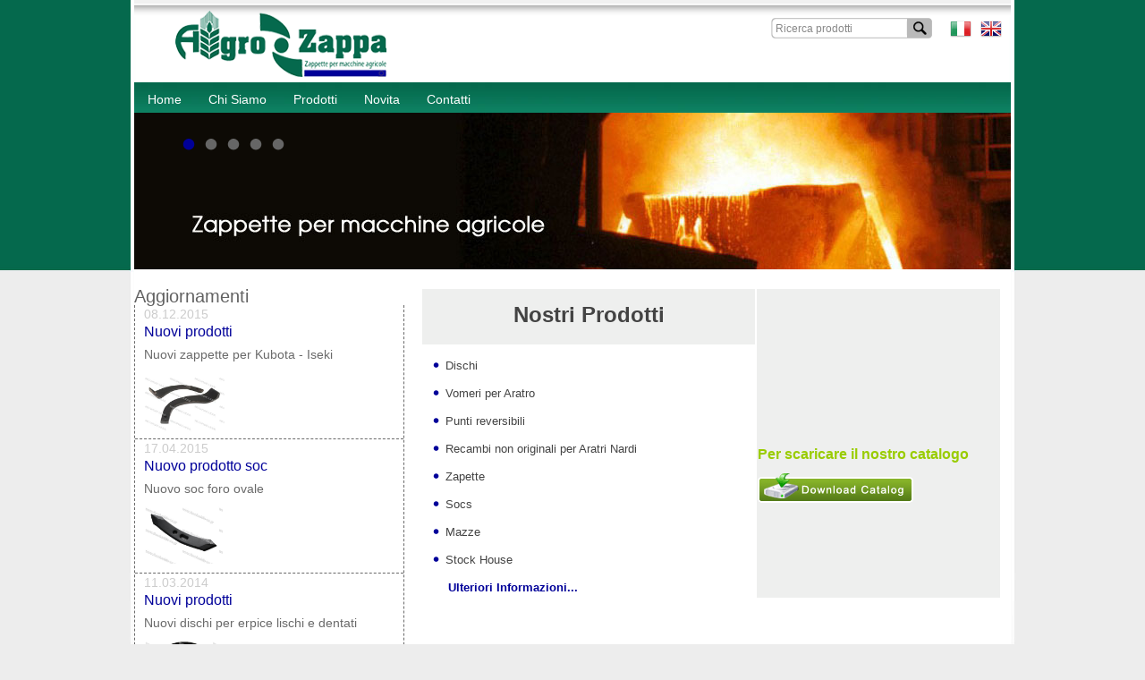

--- FILE ---
content_type: text/html;charset=UTF-8
request_url: http://www.agrozappa.com/
body_size: 12406
content:
























<!DOCTYPE html PUBLIC "-//W3C//DTD XHTML 1.0 Strict//EN" "http://www.w3.org/TR/xhtml1/DTD/xhtml1-strict.dtd">
<html xmlns="http://www.w3.org/1999/xhtml" xml:lang="en" lang="en">
<head>
    

<meta http-equiv="content-type" content="text/html; charset=UTF-8" />

<meta http-equiv="Expires" content="0" />
<meta http-equiv="Pragma" content="no-cache" />
<meta http-equiv="Cache-Control" content="no-cache" />

<link rel="stylesheet" type="text/css" href="/css/core.css" />
<link rel="stylesheet" type="text/css" href="/css/style.css" />

<link rel="stylesheet" href="/css/jquery.fancybox-1.3.4.css" type="text/css" media="screen" />

<script type="text/javascript" src="/js/jsfunctions.js"></script>
<script type="text/javascript" src="/js/swfobject.js"></script>


<script type="text/javascript" src="/js/jquery.min.js"></script>

<script type="text/javascript" src="/js/ddsmoothmenu.js"></script>

<script type="text/javascript" src="/js/jquery.easing.1.3.js"></script>
<script type="text/javascript" src="/js/jquery.mousewheel-3.0.4.pack.js"></script>
<script type="text/javascript" src="/js/jquery.fancybox-1.3.4.pack.js"></script>

<script type="text/javascript">
$(function(){
  ddsmoothmenu.init({
    mainmenuid: "smoothmenu1", //menu DIV id
    orientation: 'h', //Horizontal or vertical menu: Set to "h" or "v"
    classname: 'ddsmoothmenu', //class added to menu's outer DIV
    //customtheme: ["#1c5a80", "#18374a"],
    contentsource: "markup" //"markup" or ["container_id", "path_to_menu_file"]
  })

  $("[rel=lightbox]").fancybox();
  $("a.lightbox").fancybox();
});
</script>

    <meta name="keywords" content="" />

    <title>Agrozappa</title>
    
    <meta name="description" content="Θέρμανση Pellet Θεσσαλονίκη" />

<style type="text/css">
#contentContainer {padding-top:0px; padding-left:0px; padding-right:0px;}
.slider-wrapper {width:980px; height:195px;}
</style>

<link rel="stylesheet" type="text/css" href="/css/nivo-slider.css" />

<script type="text/javascript" src="/js/jquery.nivo.slider.pack.js"></script>

<!--  initialize the slideshow when the DOM is ready -->
<script type="text/javascript">
$(document).ready(function() {
    $('#slider').nivoSlider({
				effect:'fold',
				pauseTime:'4000',
                                slices: 7
			});
});
</script>
</head>

<body>

<div id="siteContainer">
<div id="site">









<script>
$(function() {
    // Clear def value from input
    $('#qid').each(function(){
        var defValue = $(this).val();
        if(defValue != '') {
            $(this).focus(function(){
                if($(this).val() == defValue) $(this).val('');
            }).blur(function(){
                if($(this).val() == '') $(this).val(defValue);
            });
        }
    });
});
</script>

<div id="headerContainer">

<div id="headerLogoLanguagesContainer" class="clearfix">

<div id="headerLogoContainer"><a href="http://www.agrozappa.com/index.jsp;jsessionid=A33DF2C98481AE0B3C7B1E1634DD587C?extLang="><img src="/images/logo.png" alt="" /></a></div>
<div id="headerLanguagesContainer">
<div><form name="langForm" method="post" action=""><input type="hidden" name="lang" value="" /></form></div>
<div><noscript><a href="http://www.agrozappa.com/index.jsp;jsessionid=A33DF2C98481AE0B3C7B1E1634DD587C?extLang=">ITALIAN</a></noscript></div>
<div><noscript><a href="http://www.agrozappa.com/index.jsp;jsessionid=A33DF2C98481AE0B3C7B1E1634DD587C?extLang=LG">ENGLISH</a></noscript></div>

<div class="clearfix" style="margin-bottom:20px;">
    
<div id="headerLanguages">
<div style="float:left; margin-right:10px;"><img src="/images/flag.png" alt="ITALIAN" title="ITALIAN" /></div>
<div style="float:left;"><a href="javascript:document.langForm.lang.value='LG';document.langForm.submit();void(0);"><img src="/images/flagLG.png" alt="ENGLISH" title="ENGLISH" /></a></div>
</div> <!-- end: headerLanugages -->

<div id="search">
<form name="searchForm" action="http://www.agrozappa.com/product_search.jsp" method="get">

<input type="hidden" name="action1" value="SEARCH"/>
<input type="text" id="qid" name="qid" class="form-text" value="Ricerca prodotti"/>
<input type="submit" name="search-submit" class="btn" value="Search"/>

</form>
</div>

</div>

</div> <!-- end: headerLanugagesContainer -->

</div>

<div class="clearfix">

<div id="horizontal_container">
<div id="smoothmenu1" class="ddsmoothmenu">
<ul>

    
    
    

    

    

    
    
    

    
        <li>
    

    
        
        <a href="/index.jsp?extLang=">Home</a>
    

    </li>
    
    

    

    

    
    
    

    

    

    
    
    

    
        <li>
    

    
        <a href="http://www.agrozappa.com/index.jsp;jsessionid=A33DF2C98481AE0B3C7B1E1634DD587C?CMCCode=1002&amp;extLang=">Chi Siamo</a>
        
    

    </li>
    
    

    

    

    
    
    

    

    

    
    
    

    
        <li>
    

    
        
        <a href="/product_catalog.jsp?extLang=">Prodotti</a>
    

    </li>
    
    

    

    

    
    
    

    

    

    
    
    

    
        <li>
    

    
        <a href="http://www.agrozappa.com/index.jsp;jsessionid=A33DF2C98481AE0B3C7B1E1634DD587C?CMCCode=1005&amp;extLang=">Novita</a>
        
    

    </li>
    
    

    

    

    
    
    

    

    

    
    
    

    
        <li>
    

    
        
        <a href="/contact.jsp?CMCCode=1006&extLang=">Contatti</a>
    

    </li>
    
    

    

    

</ul>
</div> <!-- end: smoothmenu1 -->
</div> <!-- end: horizontal_container -->

</div>

</div> <!-- end: headerContainer -->





<div id="contentContainer">

  <div class="clearfix">
    <div class="slider-wrapper">
      <div id="slider" class="nivoSlider">
      <img src="/images/slide1.jpg" alt="" width="980" height="175"/><img src="/images/slide2.jpg" alt="" width="980" height="175"/><img src="/images/slide3.jpg" alt="" width="980" height="175"/><img src="/images/slide4.jpg" alt="" width="980" height="175"/><img src="/images/slide5.jpg" alt="" width="980" height="175"/>
    </div>
    </div>
  </div>
  <div class="clearfix">
    <div style="float: left; width: 300px; margin-right: 20px;">
















<link rel="stylesheet" type="text/css" href="/css/newsticker.css" />

<script type="text/javascript" src="/js/newsticker.js"></script>

<script type="text/javascript">
$(document).ready(function() {
  $('#newsticker').vscroller();
});
</script>



<div id="newsticker-wrapper">
  
<h1>Aggiornamenti</h1>

<div class="news-wrapper" id="newsticker">
<div class="news-contents-wrapper">

<div class="news-contents">


  <div style="top: 150px;" class="news">
  <div class="description">
  <span class="date">02.05.2018</span>
  <h1><a href="http://www.agrozappa.com/index.jsp?CMRCode=1BCQ180J8&amp;extLang=">Nuovo catalogo 2018</a></h1>
  <div class="detail"><p><a href="../misc/Agrozappa2018aWeb.pdf" target="_blank" title="Catalogo 2018"><strong>Per scaricare il nostro catalogo Agrozappa 2018</strong></a></p></div>
  </div>
  </div>

  <div style="top: 150px;" class="news">
  <div class="description">
  <span class="date">08.12.2015</span>
  <h1><a href="http://www.agrozappa.com/index.jsp?CMRCode=1A611HHEV&amp;extLang=">Nuovi prodotti</a></h1>
  <div class="detail"><p>Nuovi zappette per Kubota - Iseki<a href="../product_search.jsp?action1=SEARCH&amp;catId=01&amp;extLang="><img width="90" height="90" src="../prd_images/00012695-1.jpg" /></a></p></div>
  </div>
  </div>

  <div style="top: 150px;" class="news">
  <div class="description">
  <span class="date">17.04.2015</span>
  <h1><a href="http://www.agrozappa.com/product_detail.jsp?prdId=00012056&extLang=">Nuovo prodotto soc</a></h1>
  <div class="detail"><p>Nuovo soc foro ovale</p>
<p><a href="../product_detail.jsp?prdId=00012056&amp;extLang=" target="_blank"><img src="../prd_images/00012056-1z.jpg" width="88" height="64" /></a></p></div>
  </div>
  </div>

  <div style="top: 150px;" class="news">
  <div class="description">
  <span class="date">11.03.2014</span>
  <h1><a href="http://www.agrozappa.com/index.jsp?CMRCode=18IOJ2HH8&amp;extLang=">Nuovi prodotti</a></h1>
  <div class="detail"><p>Nuovi dischi per erpice lischi e dentati</p>
<p><img src="../prd_images/00011425-1z.jpg" height="64" width="85" /></p></div>
  </div>
  </div>

</div> <!-- end: news-contents -->

</div>
</div>



</div> <!-- end: newsticker-wrapper --></div>
    <div style="float: left; width: 660px;"><table style="width: 650px; height: 267px;" border="0">
<tbody>
<tr>
<td style="background-color: #eeefee; text-align: center; width: 400px; height: 60px;"><span style="font-size: x-large;"><strong><span id="result_box" class="short_text" lang="it"><span class="hps">Nostri Prodotti</span></span></strong></span></td>
<td style="background-color: #eeefee; width: 280px; height: 150px;" rowspan="2">
<p></p>
<p></p>
<p></p>
<p></p>
<p></p>
<p></p>
<p></p>
<p><span style="font-family: arial,helvetica,sans-serif; font-size: medium; color: #99cc00;"><strong>Per scaricare il nostro catalogo</strong></span></p>
<p><a href="../misc/Agrozappa2018aWeb.pdf" target="_blank" title="Agrozappa catalog 2018"><img src="../images/download-catalog-icon.gif" height="34" width="174" /></a></p>
</td>
</tr>
<tr>
<td>
<ul>
<li><span style="font-size: small;">Dischi</span></li>
<li><span style="font-size: small;">Vomeri per Aratro <br /></span></li>
<li><span style="font-size: small;">Punti reversibili</span></li>
<li><span style="font-size: small;">Recambi non originali per Aratri Nardi<br /></span></li>
<li><span style="font-size: small;">Zapette</span></li>
<li><span style="font-size: small;">Socs</span></li>
<li><span style="font-size: small;">Mazze<br /></span></li>
<li><span style="font-size: small;">Stock House</span></li>
</ul>
<strong><span style="font-size: medium;"><a href="../product_catalog.jsp?extLang=">       <span style="font-size: small;">Ulteriori Informazioni...</span></a></span></strong></td>
</tr>
</tbody>
</table></div>
  </div>

</div> <!-- end: contentContainer -->





<div id="bottomContainer">

<div style="float:left; margin:95px 0 0 15px;">

<div id="leftNewsLetterFrameContainer"> <!-- start: leftNewsLetterFrameContainer -->
<div id="leftNewsLetterFrame">

<div class="clearfix">
<span style="float:left; margin:5px 10px 0 0;">Iscrizione alla newsletter</span>
<input type="text" id="leftNewsletterEmail" name="leftNewsletterEmail" class="form-text" value="Vostra mail" onfocus="if (this.value == 'Vostra mail') this.value='';" onblur="if (this.value == '') this.value='Vostra mail';" maxlength="75"/>
<input type="button" name="search-submit" class="btn" value="" onclick="return sendNewsletterForm();"/>
</div>

<div id="leftNewsletterValidatorErrorMessages"></div>
</div>
</div> <!-- end: leftNewsLetterFrameContainer -->
    
</div>

<div style="float:right; margin:80px 25px 0 0; color:#434343; font-size:12px;">
<div>Ano Piritsa str., Kalochori<br />Thessaloniki, GR-57009 Hellas<br />Tel. +30 2310.753210, +30 2310.753290<br />Fax +30 2310.754242
<br /><br />Copyright &copy; 2013 agrocardan.com All Rights Reserved.
</div>
<div style="margin-top:15px; text-align:right;">powered by <a href="http://www.softways.gr" target="_blank" style="color:#7B7B7B;">Softways S.A.</a></div>
</div>

</div>

<script type="text/javascript">
function sendNewsletterForm() {
    var leftNewsletterEmail = $("#leftNewsletterEmail").val();

    if (emailCheck(leftNewsletterEmail)) {
        sendNewsletterData(leftNewsletterEmail);
    }
    else {
        $("#leftNewsletterValidatorErrorMessages").text("Per favore controllate la vostra mail.");
    }

    return false;
}

function sendNewsletterData(email) {
    $.ajax({
        type: "GET",
        url: "/newsletter.do?cmd=subscribe&id=NEWSLETTER&EMLMEmail=" + email,
        dataType: "html",
        success: function(serverresponse) {
            if (serverresponse == 1) $("#leftNewsLetterFrame").text("La vostra iscrizione ha avuto successo. Vi ringraziamo.").css('font-weight','bold');
            else $("#leftNewsLetterFrame").text("Si e' presentato un problema. per favore riprovate dopo.").css('font-weight','bold');
        }
    });
}
</script>

</div> <!-- end: site -->
</div> <!-- end: siteContainer -->





</body>
</html>

--- FILE ---
content_type: text/css
request_url: http://www.agrozappa.com/css/core.css
body_size: 3753
content:
html, body, img, div, form, a, script, input { margin:0; padding:0; }

body {
    font-family:arial,tahoma,helvetica;
    font-weight:normal;
    font-size:14px;
    color:#434343;
}

fieldset {
    border:1px solid #ccc;
    padding:20px;
    margin-bottom:20px;
}
legend {
    border:1px solid #ccc;
    background:#ffffff;
    padding:0 20px;
    font-weight:bold;
}
    
ol, ul {
    list-style: none outside none;
}

#contentContainer ul, #contentContainer ol, #productCatalogListing .item-options ul, #productCatalogListing .item-options ol {
    list-style-image: url("/images/li.png");
    list-style-position: inside;
    margin: 0;
    padding: 0 0 10px 10px;
}
#contentContainer li, #productCatalogListing .item-options li {
    padding-top: 10px;
}

img { border:0; display: block; }

p { margin:0; padding-top:5px; padding-bottom:5px; }

input, select {font-size:12px; font-family:arial,tahoma,helvetica;}

a { color:#000099; text-decoration:none; }
a:hover, a:active { color:#000099; text-decoration:underline; }

a:focus, a:hover, a:active { outline:none }

h1 {
    padding: 0;
    margin: 0;
    font-size: 20px;
    font-weight: normal;
    color: #626262;
}
h2 {
    padding: 0;
    margin: 0;
    font-size: 16px;
    font-weight: bold;
    color: #000000;
}
h3, h4 {
    padding: 0;
    margin: 0;
    font-size: 15px;
    font-weight: bold;
    color: #000000;
}
h5 {
    padding: 0;
    margin: 0;
    font-size: 16px;
    font-weight: normal;
}
h6 {
    padding: 0;
    margin: 0;
    font-size: 14px;
    font-weight: normal;
    color: #0960C9;
}

#topPath h6 {
    padding:0;
    margin:0;
    font-size:24px;
    font-weight:bold;
    color:ffffff;
}

.clearfix:after {
    content:".";
    display:block;
    height:0;
    font-size:0;
    clear:both;
    visibility:hidden;
}
.clearfix { display:inline-block; }

/* Hides from IE-mac \*/
* html .clearfix {height: 1%;}
.clearfix {display: block;}
/* End hide from IE-mac */

/* start: pagination */
#searchPagination { background:#ffffff; width:700px; margin:0 auto; text-align:center; padding-bottom:28px; }

#pagination a { padding:2px 6px; color:#721415; background:#fff; text-decoration:none; border:1px solid #cdddee; }

table.centerPagination { text-align:center; width:100%; margin:0px; padding:0px; }

table.pagination { padding:0px; margin:0px; }

table.pagination a { padding:2px 6px; display:block; font-size:.8em; color:#721415; background:#fff; text-decoration:none; border:1px solid #cdddee; }

table.pagination a:hover { color:#fff; background-color:#721415; border:1px solid #721415; }
table.pagination a.searchCurrentPage, table.pagination a.searchCurrentPage:hover { padding:2px 6px; display:block; color:#a8a8a8; background:#fff; text-decoration:none; border:1px solid white; white-space:nowrap; cursor:default; }

table.pagination a.searchPreviousPage,
table.pagination a.searchPreviousPage:hover,
table.pagination a.searchNextPage,
table.pagination a.searchNextPage:hover
{ padding:2px 6px; display:table-cell; color:#a8a8a8; background:#fff; text-decoration:none; border:1px solid #dcdcdc; white-space:nowrap; cursor:default; }

.paginationArrows { line-height:10px; }
/* end: pagination */

table.template1 {
    border: 1px solid #B8B8B8;
    border-collapse: collapse;
}
table.template1 td{
    border: 1px dotted #B8B8B8;
    padding: 5px 5px;
    text-align: center;
    color: #555555;
}
table.template1 th {
    border: 1px dotted #B8B8B8;
    padding: 5px 5px;
    text-align: left;
    color: #555555;
    font-weight:normal;
}
table.template1 td p, table.template1 th p {
    margin: 0;
    padding: 0;
}
table.template1 th {
    background-color: #D8D8D7;
}
table.template1 tr:hover td {
    background-color: #05694D;
    color: #FFFFFF;
}

--- FILE ---
content_type: text/css
request_url: http://www.agrozappa.com/css/nivo-slider.css
body_size: 2002
content:
/*
 * jQuery Nivo Slider v1.9
 * http://nivo.dev7studios.com
 *
 * Copyright 2010, Gilbert Pellegrom
 * Free to use and abuse under the MIT license.
 * http://www.opensource.org/licenses/mit-license.php
 * 
 * March 2010
 */
 
 
/* The Nivo Slider styles */
.nivoSlider {
	position:relative;
}
.nivoSlider img {
	position:absolute;
	top:0px;
	left:0px;
}
/* If an image is wrapped in a link */
.nivoSlider a.nivo-imageLink {
	position:absolute;
	top:0px;
	left:0px;
	width:100%;
	height:100%;
	border:0;
	padding:0;
	margin:0;
	z-index:60;
	display:none;
}
/* The slices in the Slider */
.nivo-slice {
	display:block;
	position:absolute;
	z-index:50;
	height:100%;
}
/* Caption styles */
.nivo-caption {
	position:absolute;
	left:0px;
	bottom:0px;
	background:#000;
	color:#fff;
	opacity:0.8; /* Overridden by captionOpacity setting */
	width:100%;
	z-index:89;
}
.nivo-caption p {
	padding:15px 5px 15px 5px;
	margin:0;
    font-size:14px;
}
/* Direction nav styles (e.g. Next & Prev) */
.nivo-directionNav a {
	position:absolute;
	top:35%;
	z-index:99;
	cursor:pointer;
	display:block;
	width:50px;
	height:50px;
	background:url(/images/nivo-arrows.png) no-repeat;
	text-indent:-9999px;
	border:0;
}
a.nivo-nextNav {
	background-position:-70px 0;
	right:20px;
}
a.nivo-prevNav {
	left:20px;
}
/* Control nav styles (e.g. 1,2,3...) */
.nivo-controlNav {
    z-index:99;
	cursor:pointer;
	position:absolute;
	left:50px;
	top:25px;
}
.nivo-controlNav a {
	display:block;
	width:22px;
	height:22px;
	background:url(/images/nivo-bullets.png) no-repeat;
	text-indent:-9999px;
	border:0;
	margin-right:3px;
	float:left;
}
.nivo-controlNav a.active {
	background-position:0 -22px;
}
#slider {
	position:relative;
	background:#202834 url(/images/nivo-loading.gif) no-repeat 50% 50%;
}
#slider img {
	position:absolute;
	top:0px;
	left:0px;
	display:none;
}
#slider a {
	border:0;
	display: block;
}

--- FILE ---
content_type: text/css
request_url: http://www.agrozappa.com/css/newsticker.css
body_size: 573
content:
.news-wrapper .news-contents-wrapper
{
	width: 300px;
	border-right: 1px dashed #6a6a6a;
	border-left: 1px dashed #6a6a6a;
	height: 450px;
}
.news-wrapper .news-contents
{
	overflow: hidden;
	position: relative;
	z-index: 998;
	height: 450px;
}
.news-wrapper .news
{
	width: 280px;
	height: 149px;
	color: #6a6a6a;
	position: absolute;
	z-index: 999;
	border-bottom: 1px dashed #6a6a6a;
	padding: 0 10px 0 10px;
	overflow: hidden;
}
.news-wrapper .news .date
{
	color: #cccccc;
}
.news-wrapper .news h1 {font-weight: normal; font-size: 16px;}


--- FILE ---
content_type: application/javascript
request_url: http://www.agrozappa.com/js/newsticker.js
body_size: 2509
content:
(function ($) {
    $.fn.extend({
        vscroller: function (options) {
            var settings = $.extend({ speed: 1000, stay: 2000, newsfeed: '', cache: true }, options);

            return this.each(function () {
                var interval = null;
                var mouseIn = false;
                var totalElements;
                var isScrolling = false;
                var h;
                var t;
                var wrapper = $('.news-wrapper');
                        var newsContents = $('.news-contents');
                      
                        var i = 0;
                        totalElements = $.find('.news').length;
						
                        h = parseFloat($('.news:eq(0)').outerHeight());
                        $('.news', wrapper).each(function () {
                            $(this).css({ top: i++ * h });
                        });
                        t = (totalElements - 1) * h;
                        newsContents.mouseenter(function () {
                            mouseIn = true;
                            if (!isScrolling) {
                                $('.news').stop(true, false);
                                clearTimeout(interval);
                            }
                        });
                        newsContents.mouseleave(function () {
                            mouseIn = false;
                            interval = setTimeout(scroll, settings.stay);
                        });
                        interval = setTimeout(scroll, 1);
                    
                function scroll() {
                    if (!mouseIn && !isScrolling) {
                        isScrolling = true;
                        $('.news:eq(0)').stop(true, false).animate({ top: -h }, settings.speed, function () {

                            clearTimeout(interval);
                            var current = $('.news:eq(0)').clone(true);
                            current.css({ top: t });
                            $('.news-contents').append(current);
                            $('.news:eq(0)').remove();
                            isScrolling = false;
                            interval = setTimeout(scroll, settings.stay);

                        });
                        $('.news:gt(0)').stop(true, false).animate({ top: '-=' + h }, settings.speed);
                    }
                }
              
            });
        }
    });
})(jQuery);
